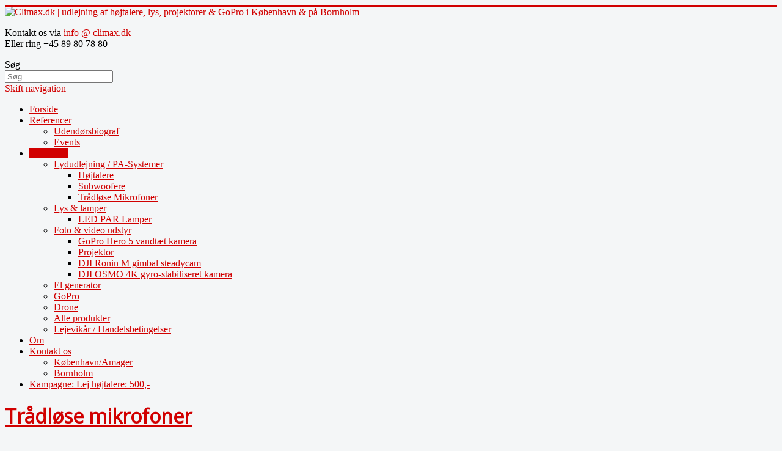

--- FILE ---
content_type: text/html; charset=utf-8
request_url: https://climax.dk/udlejning/lydudlejning
body_size: 5499
content:
<!DOCTYPE html>
<html lang="da-dk" dir="ltr">
<head>
	<meta name="viewport" content="width=device-width, initial-scale=1.0" />
	<meta charset="utf-8" />
	<base href="https://climax.dk/udlejning/lydudlejning" />
	<meta name="keywords" content="udlejning,højtalere,lyd,lys,biograf,film,udendørs,udendørs,udendørsbio,udendørsbio,udendørsbiograf,openair,open-air,eventbureau,bureau,Mikkel Hemmje,Peter Konoy Mortensen,Jens Louv,cinemaxx,frifilm,fri film,himmel,action,outdoor,anywhere,cinema,stranden,lærred,outdoor, cinema,event,fest,show,sommer,stort,stor,fester,events,lærred,Climax,ClimaxX" />
	<meta name="rights" content="©2018 Climax.dk udlejling" />
	<meta name="description" content="Vi tilbyder GoProudlejning, højtalerudlejning, kamereaudlejning, droneudlejning, lysudlejning og meget meget mere." />
	<meta name="generator" content="Joomla! - Open Source Content Management" />
	<title>Lydudlejning / PA-Systemer - Climax.dk | udlejning af højtalere, lys, projektorer &amp; GoPro i København &amp; på Bornholm</title>
	<link href="/udlejning/lydudlejning?format=feed&amp;type=rss" rel="alternate" type="application/rss+xml" title="RSS 2.0" />
	<link href="/udlejning/lydudlejning?format=feed&amp;type=atom" rel="alternate" type="application/atom+xml" title="Atom 1.0" />
	<link href="/templates/protostar/favicon.ico" rel="shortcut icon" type="image/vnd.microsoft.icon" />
	<link href="/plugins/system/jce/css/content.css?badb4208be409b1335b815dde676300e" rel="stylesheet" />
	<link href="/templates/protostar/css/template.css?6db407451fb2430033f434440f1974da" rel="stylesheet" />
	<link href="https://fonts.googleapis.com/css?family=Open+Sans" rel="stylesheet" />
	<link href="/media/jui/css/chosen.css?6db407451fb2430033f434440f1974da" rel="stylesheet" />
	<link href="/media/com_finder/css/finder.css?6db407451fb2430033f434440f1974da" rel="stylesheet" />
	<style>

	h1, h2, h3, h4, h5, h6, .site-title {
		font-family: 'Open Sans', sans-serif;
	}
	body.site {
		border-top: 3px solid #d10000;
		background-color: #F4F6F7;
	}
	a {
		color: #d10000;
	}
	.nav-list > .active > a,
	.nav-list > .active > a:hover,
	.dropdown-menu li > a:hover,
	.dropdown-menu .active > a,
	.dropdown-menu .active > a:hover,
	.nav-pills > .active > a,
	.nav-pills > .active > a:hover,
	.btn-primary {
		background: #d10000;
	}
	</style>
	<script type="application/json" class="joomla-script-options new">{"csrf.token":"de448d15b1cb61bb35b6584781bc1d31","system.paths":{"root":"","base":""}}</script>
	<script src="/media/jui/js/jquery.min.js?6db407451fb2430033f434440f1974da"></script>
	<script src="/media/jui/js/jquery-noconflict.js?6db407451fb2430033f434440f1974da"></script>
	<script src="/media/jui/js/jquery-migrate.min.js?6db407451fb2430033f434440f1974da"></script>
	<script src="/media/system/js/caption.js?6db407451fb2430033f434440f1974da"></script>
	<script src="/media/system/js/mootools-core.js?6db407451fb2430033f434440f1974da"></script>
	<script src="/media/system/js/core.js?6db407451fb2430033f434440f1974da"></script>
	<script src="/media/system/js/mootools-more.js?6db407451fb2430033f434440f1974da"></script>
	<script src="/media/jui/js/bootstrap.min.js?6db407451fb2430033f434440f1974da"></script>
	<script src="/templates/protostar/js/template.js?6db407451fb2430033f434440f1974da"></script>
	<!--[if lt IE 9]><script src="/media/jui/js/html5.js?6db407451fb2430033f434440f1974da"></script><![endif]-->
	<script src="/media/jui/js/chosen.jquery.min.js?6db407451fb2430033f434440f1974da"></script>
	<script src="/media/jui/js/jquery.autocomplete.min.js?6db407451fb2430033f434440f1974da"></script>
	<script>
jQuery(window).on('load',  function() {
				new JCaption('img.caption');
			});jQuery(function($) {
			 $('.hasTip').each(function() {
				var title = $(this).attr('title');
				if (title) {
					var parts = title.split('::', 2);
					var mtelement = document.id(this);
					mtelement.store('tip:title', parts[0]);
					mtelement.store('tip:text', parts[1]);
				}
			});
			var JTooltips = new Tips($('.hasTip').get(), {"maxTitleChars": 50,"fixed": false});
		});jQuery(function($){ initTooltips(); $("body").on("subform-row-add", initTooltips); function initTooltips (event, container) { container = container || document;$(container).find(".hasTooltip").tooltip({"html": true,"container": "body"});} });
	jQuery(function ($) {
		initChosen();
		$("body").on("subform-row-add", initChosen);

		function initChosen(event, container)
		{
			container = container || document;
			$(container).find(".advancedSelect").chosen({"disable_search_threshold":10,"search_contains":true,"allow_single_deselect":true,"placeholder_text_multiple":"Indtast eller v\u00e6lg nogle indstillinger","placeholder_text_single":"V\u00e6lg en mulighed","no_results_text":"Ingen resultater matcher"});
		}
	});
	
jQuery(document).ready(function() {
	var value, searchword = jQuery('#mod-finder-searchword84');

		// Get the current value.
		value = searchword.val();

		// If the current value equals the default value, clear it.
		searchword.on('focus', function ()
		{
			var el = jQuery(this);

			if (el.val() === 'Søg ...')
			{
				el.val('');
			}
		});

		// If the current value is empty, set the previous value.
		searchword.on('blur', function ()
		{
			var el = jQuery(this);

			if (!el.val())
			{
				el.val(value);
			}
		});

		jQuery('#mod-finder-searchform84').on('submit', function (e)
		{
			e.stopPropagation();
			var advanced = jQuery('#mod-finder-advanced84');

			// Disable select boxes with no value selected.
			if (advanced.length)
			{
				advanced.find('select').each(function (index, el)
				{
					var el = jQuery(el);

					if (!el.val())
					{
						el.attr('disabled', 'disabled');
					}
				});
			}
		});
	var suggest = jQuery('#mod-finder-searchword84').autocomplete({
		serviceUrl: '/component/finder/?task=suggestions.suggest&amp;format=json&amp;tmpl=component',
		paramName: 'q',
		minChars: 1,
		maxHeight: 400,
		width: 300,
		zIndex: 9999,
		deferRequestBy: 500
	});});
	</script>



</head>
<body class="site com_content view-category layout-blog no-task itemid-478">
	<!-- Body -->
	<div class="body" id="top">
		<div class="container">
			<!-- Header -->
			<header class="header" role="banner">
				<div class="header-inner clearfix">
					<a class="brand pull-left" href="/">
						<img src="https://climax.dk/images/climax-dk_logo.png" alt="Climax.dk | udlejning af højtalere, lys, projektorer &amp; GoPro i København &amp; på Bornholm" />											</a>
					<div class="header-search pull-right">
						

<div class="custom"  >
	<p>Kontakt os via <a href="/kontakt#kontaktform">info @ climax.dk<br /></a>Eller ring +45 89 80 78 80</p></div>

<div class="finder">
	<form id="mod-finder-searchform84" action="/component/finder/search" method="get" class="form-search" role="search">
		<label for="mod-finder-searchword84" class="element-invisible finder">Søg</label><br /><input type="text" name="q" id="mod-finder-searchword84" class="search-query input-medium" size="20" value="" placeholder="Søg ..."/>
						<input type="hidden" name="Itemid" value="478" />	</form>
</div>

					</div>
				</div>
			</header>
							<nav class="navigation" role="navigation">
					<div class="navbar pull-left">
						<a class="btn btn-navbar collapsed" data-toggle="collapse" data-target=".nav-collapse">
							<span class="element-invisible">Skift navigation</span>
							<span class="icon-bar"></span>
							<span class="icon-bar"></span>
							<span class="icon-bar"></span>
						</a>
					</div>
					<div class="nav-collapse">
						<ul class="nav menu nav-pills mod-list">
<li class="item-435 default"><a href="/" >Forside</a></li><li class="item-471 deeper parent"><a href="/referencer" >Referencer</a><ul class="nav-child unstyled small"><li class="item-476"><a href="/referencer/udendørsbiograf" >Udendørsbiograf</a></li><li class="item-487"><a href="/referencer/event" >Events</a></li></ul></li><li class="item-474 active deeper parent"><a href="/udlejning" >Udlejning</a><ul class="nav-child unstyled small"><li class="item-478 current active deeper parent"><a href="/udlejning/lydudlejning" >Lydudlejning / PA-Systemer</a><ul class="nav-child unstyled small"><li class="item-479"><a href="/udlejning/lydudlejning/hojtalere" >Højtalere</a></li><li class="item-480"><a href="/udlejning/lydudlejning/subwoofer" >Subwoofere</a></li><li class="item-486"><a href="/udlejning/lydudlejning/tradlose-mikrofoner" >Trådløse Mikrofoner</a></li></ul></li><li class="item-483 deeper parent"><a href="/udlejning/lys-lamper" >Lys &amp; lamper</a><ul class="nav-child unstyled small"><li class="item-484"><a href="/udlejning/lys-lamper/led-par-lamper" >LED PAR Lamper</a></li></ul></li><li class="item-488 deeper parent"><a href="/udlejning/foto-video" >Foto &amp; video udstyr</a><ul class="nav-child unstyled small"><li class="item-489"><a href="/udlejning/foto-video/gopro-hero-wifi-aktionkamera" >GoPro Hero 5 vandtæt kamera</a></li><li class="item-520"><a href="/udlejning/foto-video/projektor" >Projektor</a></li><li class="item-537"><a href="/udlejning/foto-video/dji-ronin-m-kamera-gimbal-steadycam" >DJI Ronin M gimbal steadycam</a></li><li class="item-538"><a href="/udlejning/foto-video/dji-osmo-4k-gyro-stabiliseret-kamera" >DJI OSMO 4K gyro-stabiliseret kamera</a></li></ul></li><li class="item-514"><a href="/udlejning/generator" >El generator</a></li><li class="item-526"><a href="/udlejning/gopro" >GoPro</a></li><li class="item-535"><a href="/udlejning/drone" >Drone</a></li><li class="item-539"><a href="/udlejning/til-leje" >Alle produkter</a></li><li class="item-513"><a href="/udlejning/lejevikaar" >Lejevikår / Handelsbetingelser</a></li></ul></li><li class="item-470"><a href="/om" >Om</a></li><li class="item-472 deeper parent"><a href="/kontakt" >Kontakt os</a><ul class="nav-child unstyled small"><li class="item-534"><a href="/kontakt/udlejning-kobenhavn" >København/Amager</a></li><li class="item-533"><a href="/kontakt/udlejning-bornholm" >Bornholm</a></li></ul></li><li class="item-485"><a href="/kampagne" class="btn-inverse">Kampagne: Lej højtalere: 500,-</a></li></ul>

					</div>
				</nav>
						
			<div class="row-fluid">
								<main id="content" role="main" class="span9">
					<!-- Begin Content -->
					
					<div id="system-message-container">
	</div>

					<div class="blog" itemscope itemtype="https://schema.org/Blog">
	
		
	
	
	
		
	
																	<div class="items-row cols-3 row-0 row-fluid clearfix">
						<div class="span4">
				<div class="item column-1"
					itemprop="blogPost" itemscope itemtype="https://schema.org/BlogPosting">
					
			<div class="page-header">
				<h1>
						<a href="/udlejning/lydudlejning/tradlose-mikrofoner"> Trådløse mikrofoner</a>
					</h1>
				
		
			</div>
	
			
						
			<div class="img-intro-left"> <a href="/../udlejning/lydudlejning/tradlose-mikrofoner"><img
              src="/images/til-leje/traaloes-mikrofon-fra-shure.jpg" alt="Trådløs mikrofon fra Shure Microphones"/>
</a>
 </div>
		
	
		<a class="btn" href="/udlejning/lydudlejning/tradlose-mikrofoner"> <i class="icon-chevron-right"></i>
	Læs mere: Trådløse mikrofoner	</a>
	
				</div>
				<!-- end item -->
							</div><!-- end span -->
														<div class="span4">
				<div class="item column-2"
					itemprop="blogPost" itemscope itemtype="https://schema.org/BlogPosting">
					
			<div class="page-header">
				<h1>
						<a href="/udlejning/lydudlejning/hojtalere"> Lej højtalere</a>
					</h1>
				
		
			</div>
	
			
						
			<div class="img-intro-left"> <a href="/../udlejning/lydudlejning/hojtalere"><img
              src="/images/til-leje/pa-systemer/lydudlejning-pa-405d.jpeg" alt="Lydudlejning - PA System fra DB Technologies"/>
</a>
 </div>
		
	
		<a class="btn" href="/udlejning/lydudlejning/hojtalere"> <i class="icon-chevron-right"></i>
	Læs mere: Lej højtalere	</a>
	
				</div>
				<!-- end item -->
							</div><!-- end span -->
														<div class="span4">
				<div class="item column-3"
					itemprop="blogPost" itemscope itemtype="https://schema.org/BlogPosting">
					
			<div class="page-header">
				<h1>
						<a href="/udlejning/lydudlejning/subwoofer"> Subwoofere</a>
					</h1>
				
		
			</div>
	
			
						
			<div class="img-intro-left"> <a href="/../udlejning/lydudlejning/subwoofer"><img
              src="/images/til-leje/pa-systemer/1000w-subwoofer-udlejes.jpeg" alt="Lydudlejning - PA System fra DB Technologies"/>
</a>
 </div>
		
	
		<a class="btn" href="/udlejning/lydudlejning/subwoofer"> <i class="icon-chevron-right"></i>
	Læs mere: Subwoofere	</a>
	
				</div>
				<!-- end item -->
							</div><!-- end span -->
							</div><!-- end row -->
						
	
			<div class="cat-children">
							<h3> Underkategorier </h3>
						
											
 </div>
		</div>

					<div class="clearfix"></div>
					

<div class="custom"  >
	<!--Start of Tawk.to Script-->
<script type="text/javascript">
var Tawk_API=Tawk_API||{}, Tawk_LoadStart=new Date();
(function(){
var s1=document.createElement("script"),s0=document.getElementsByTagName("script")[0];
s1.async=true;
s1.src='https://embed.tawk.to/5996a939dbb01a218b4dcf8d/default';
s1.charset='UTF-8';
s1.setAttribute('crossorigin','*');
s0.parentNode.insertBefore(s1,s0);
})();
</script>
<!--End of Tawk.to Script-->

<script src="https://customerwidget.telavox.com/tvx-customer-widget-app.js?widgetId=9931a894-e494-4719-a516-eaf090717693" type="text/javascript" id="" charset="utf-8" ></script></div>

					<!-- End Content -->
				</main>
									<div id="aside" class="span3">
						<!-- Begin Right Sidebar -->
						<div class="well ">

<div class="custom"  >
	<p style="text-align: center;"><a href="/kampagne"><img src="/images/til-leje/pa-systemer/hojtalere-udlejes.png" width="200" height="200" alt="Højtalere udlejes til fest, julefrokost, bryllup, reception" title="Højtalere udlejes" style="display: block; margin-left: auto; margin-right: auto;" /></a></p>
<h2 style="text-align: center;"><a href="/kampagne">Lej højtalere billigt</a></h2>
<p><a href="/kampagne"></a><strong>Hvis du bestiller nu</strong> har vi ekstra lave priser på&nbsp;<a href="/udlejning">udlejning</a>&nbsp;af&nbsp;<a href="/kampagne">højtalere</a>,&nbsp;<a href="/kampagne">lyd-udstyr</a>&nbsp;og&nbsp;<a href="/kampagne">lys</a>.&nbsp;<a href="/kontakt">Kontakt os</a>&nbsp;og hør nærmere.</p>
<p><br /><a class="btn" href="/kampagne" style="font-weight: bold; color: #a80000;">Klik her og se mere</a></p></div>
</div>
						<!-- End Right Sidebar -->
					</div>
							</div>
		</div>
	</div>
	<!-- Footer -->
	<footer class="footer" role="contentinfo">
		<div class="container">
			<hr />
			

<div class="custom"  >
	<div id="fb-root" style="text-align: right;"><a href="/privacy">Privatlivspolitik</a></div>
<p>
<script type="text/javascript">// <![CDATA[
(function(d, s, id) {
  var js, fjs = d.getElementsByTagName(s)[0];
  if (d.getElementById(id)) return;
  js = d.createElement(s); js.id = id;
  js.src = "//connect.facebook.net/en_US/all.js#xfbml=1&appId=354472071293652";
  fjs.parentNode.insertBefore(js, fjs);
}(document, 'script', 'facebook-jssdk'));
// ]]></script>
</p>
<div class="fb-like" data-href="https://www.facebook.com/climax.dk" data-send="true" data-width="275" data-show-faces="false" data-font="verdana" style="float: right;">&nbsp;</div></div>
<div aria-label="Breadcrumbs" role="navigation">
	<ul itemscope itemtype="https://schema.org/BreadcrumbList" class="breadcrumb">
					<li>
				Du er her: &#160;
			</li>
		
						<li itemprop="itemListElement" itemscope itemtype="https://schema.org/ListItem">
											<a itemprop="item" href="/" class="pathway"><span itemprop="name">Hjem</span></a>
					
											<span class="divider">
							<img src="/media/system/images/arrow.png" alt="" />						</span>
										<meta itemprop="position" content="1">
				</li>
							<li itemprop="itemListElement" itemscope itemtype="https://schema.org/ListItem">
											<a itemprop="item" href="/udlejning" class="pathway"><span itemprop="name">Udlejning</span></a>
					
											<span class="divider">
							<img src="/media/system/images/arrow.png" alt="" />						</span>
										<meta itemprop="position" content="2">
				</li>
							<li itemprop="itemListElement" itemscope itemtype="https://schema.org/ListItem" class="active">
					<span itemprop="name">
						Lydudlejning / PA-Systemer					</span>
					<meta itemprop="position" content="3">
				</li>
				</ul>
</div>

			<p class="pull-right">
				<a href="#top" id="back-top">
					Tilbage til toppen				</a>
			</p>
			<p>
				&copy; 2026 Climax.dk | udlejning af højtalere, lys, projektorer &amp; GoPro i København &amp; på Bornholm			</p>
		</div>
	</footer>
	


				<script type='text/javascript'>

				  var _gaq = _gaq || [];
				  _gaq.push(['_setAccount', 'UA-36173951-1']);
				  _gaq.push(['_trackPageview']);

				  (function() {
					var ga = document.createElement('script'); ga.type = 'text/javascript'; ga.async = true;
					ga.src = ('https:' == document.location.protocol ? 'https://ssl' : 'http://www') + '.google-analytics.com/ga.js';
					var s = document.getElementsByTagName('script')[0]; s.parentNode.insertBefore(ga, s);
				  })();

				</script>
</body>
</html>
